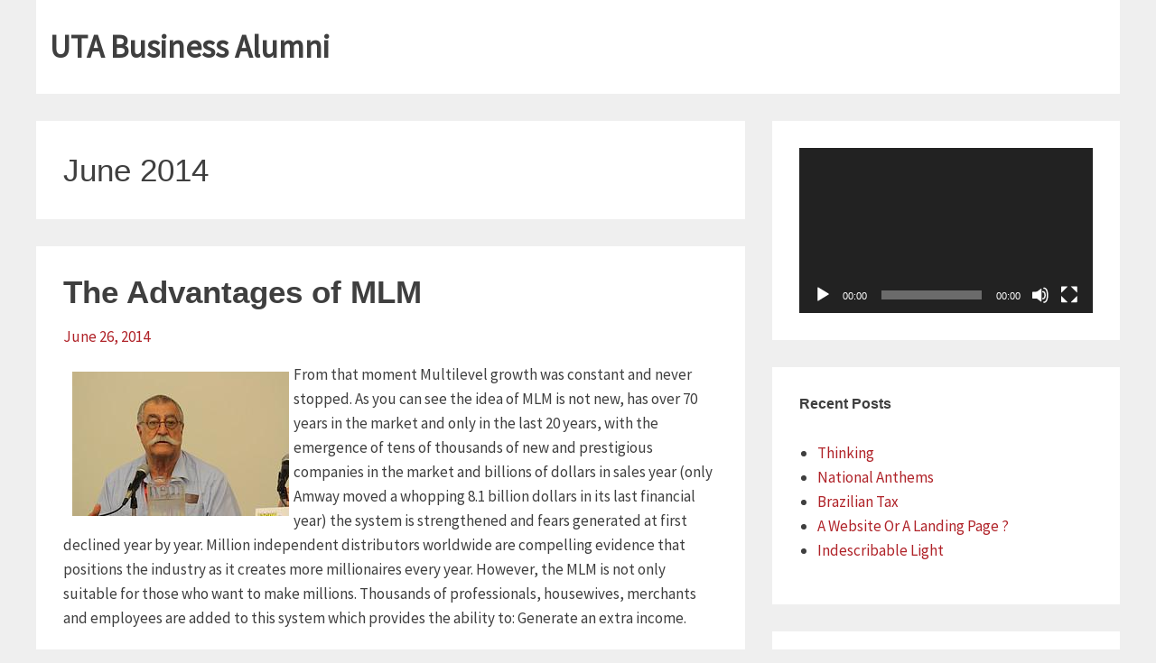

--- FILE ---
content_type: text/html; charset=UTF-8
request_url: https://www.utabusinessalumni.com/2014/06/
body_size: 15580
content:
<!DOCTYPE html>
<html lang="en-US" class="no-js">
<head>
<meta charset="UTF-8">
<meta name="viewport" content="width=device-width,initial-scale=1">
<link rel="profile" href="http://gmpg.org/xfn/11">
<title>June 2014 &#8211; UTA Business Alumni</title>
<meta name='robots' content='max-image-preview:large' />
<link rel='dns-prefetch' href='//fonts.googleapis.com' />
<link rel="alternate" type="application/rss+xml" title="UTA Business Alumni &raquo; Feed" href="https://www.utabusinessalumni.com/feed/" />
<link rel="alternate" type="application/rss+xml" title="UTA Business Alumni &raquo; Comments Feed" href="https://www.utabusinessalumni.com/comments/feed/" />
<style id='wp-img-auto-sizes-contain-inline-css' type='text/css'>
img:is([sizes=auto i],[sizes^="auto," i]){contain-intrinsic-size:3000px 1500px}
/*# sourceURL=wp-img-auto-sizes-contain-inline-css */
</style>
<style id='wp-emoji-styles-inline-css' type='text/css'>

	img.wp-smiley, img.emoji {
		display: inline !important;
		border: none !important;
		box-shadow: none !important;
		height: 1em !important;
		width: 1em !important;
		margin: 0 0.07em !important;
		vertical-align: -0.1em !important;
		background: none !important;
		padding: 0 !important;
	}
/*# sourceURL=wp-emoji-styles-inline-css */
</style>
<style id='wp-block-library-inline-css' type='text/css'>
:root{--wp-block-synced-color:#7a00df;--wp-block-synced-color--rgb:122,0,223;--wp-bound-block-color:var(--wp-block-synced-color);--wp-editor-canvas-background:#ddd;--wp-admin-theme-color:#007cba;--wp-admin-theme-color--rgb:0,124,186;--wp-admin-theme-color-darker-10:#006ba1;--wp-admin-theme-color-darker-10--rgb:0,107,160.5;--wp-admin-theme-color-darker-20:#005a87;--wp-admin-theme-color-darker-20--rgb:0,90,135;--wp-admin-border-width-focus:2px}@media (min-resolution:192dpi){:root{--wp-admin-border-width-focus:1.5px}}.wp-element-button{cursor:pointer}:root .has-very-light-gray-background-color{background-color:#eee}:root .has-very-dark-gray-background-color{background-color:#313131}:root .has-very-light-gray-color{color:#eee}:root .has-very-dark-gray-color{color:#313131}:root .has-vivid-green-cyan-to-vivid-cyan-blue-gradient-background{background:linear-gradient(135deg,#00d084,#0693e3)}:root .has-purple-crush-gradient-background{background:linear-gradient(135deg,#34e2e4,#4721fb 50%,#ab1dfe)}:root .has-hazy-dawn-gradient-background{background:linear-gradient(135deg,#faaca8,#dad0ec)}:root .has-subdued-olive-gradient-background{background:linear-gradient(135deg,#fafae1,#67a671)}:root .has-atomic-cream-gradient-background{background:linear-gradient(135deg,#fdd79a,#004a59)}:root .has-nightshade-gradient-background{background:linear-gradient(135deg,#330968,#31cdcf)}:root .has-midnight-gradient-background{background:linear-gradient(135deg,#020381,#2874fc)}:root{--wp--preset--font-size--normal:16px;--wp--preset--font-size--huge:42px}.has-regular-font-size{font-size:1em}.has-larger-font-size{font-size:2.625em}.has-normal-font-size{font-size:var(--wp--preset--font-size--normal)}.has-huge-font-size{font-size:var(--wp--preset--font-size--huge)}.has-text-align-center{text-align:center}.has-text-align-left{text-align:left}.has-text-align-right{text-align:right}.has-fit-text{white-space:nowrap!important}#end-resizable-editor-section{display:none}.aligncenter{clear:both}.items-justified-left{justify-content:flex-start}.items-justified-center{justify-content:center}.items-justified-right{justify-content:flex-end}.items-justified-space-between{justify-content:space-between}.screen-reader-text{border:0;clip-path:inset(50%);height:1px;margin:-1px;overflow:hidden;padding:0;position:absolute;width:1px;word-wrap:normal!important}.screen-reader-text:focus{background-color:#ddd;clip-path:none;color:#444;display:block;font-size:1em;height:auto;left:5px;line-height:normal;padding:15px 23px 14px;text-decoration:none;top:5px;width:auto;z-index:100000}html :where(.has-border-color){border-style:solid}html :where([style*=border-top-color]){border-top-style:solid}html :where([style*=border-right-color]){border-right-style:solid}html :where([style*=border-bottom-color]){border-bottom-style:solid}html :where([style*=border-left-color]){border-left-style:solid}html :where([style*=border-width]){border-style:solid}html :where([style*=border-top-width]){border-top-style:solid}html :where([style*=border-right-width]){border-right-style:solid}html :where([style*=border-bottom-width]){border-bottom-style:solid}html :where([style*=border-left-width]){border-left-style:solid}html :where(img[class*=wp-image-]){height:auto;max-width:100%}:where(figure){margin:0 0 1em}html :where(.is-position-sticky){--wp-admin--admin-bar--position-offset:var(--wp-admin--admin-bar--height,0px)}@media screen and (max-width:600px){html :where(.is-position-sticky){--wp-admin--admin-bar--position-offset:0px}}

/*# sourceURL=wp-block-library-inline-css */
</style><style id='global-styles-inline-css' type='text/css'>
:root{--wp--preset--aspect-ratio--square: 1;--wp--preset--aspect-ratio--4-3: 4/3;--wp--preset--aspect-ratio--3-4: 3/4;--wp--preset--aspect-ratio--3-2: 3/2;--wp--preset--aspect-ratio--2-3: 2/3;--wp--preset--aspect-ratio--16-9: 16/9;--wp--preset--aspect-ratio--9-16: 9/16;--wp--preset--color--black: #000000;--wp--preset--color--cyan-bluish-gray: #abb8c3;--wp--preset--color--white: #ffffff;--wp--preset--color--pale-pink: #f78da7;--wp--preset--color--vivid-red: #cf2e2e;--wp--preset--color--luminous-vivid-orange: #ff6900;--wp--preset--color--luminous-vivid-amber: #fcb900;--wp--preset--color--light-green-cyan: #7bdcb5;--wp--preset--color--vivid-green-cyan: #00d084;--wp--preset--color--pale-cyan-blue: #8ed1fc;--wp--preset--color--vivid-cyan-blue: #0693e3;--wp--preset--color--vivid-purple: #9b51e0;--wp--preset--gradient--vivid-cyan-blue-to-vivid-purple: linear-gradient(135deg,rgb(6,147,227) 0%,rgb(155,81,224) 100%);--wp--preset--gradient--light-green-cyan-to-vivid-green-cyan: linear-gradient(135deg,rgb(122,220,180) 0%,rgb(0,208,130) 100%);--wp--preset--gradient--luminous-vivid-amber-to-luminous-vivid-orange: linear-gradient(135deg,rgb(252,185,0) 0%,rgb(255,105,0) 100%);--wp--preset--gradient--luminous-vivid-orange-to-vivid-red: linear-gradient(135deg,rgb(255,105,0) 0%,rgb(207,46,46) 100%);--wp--preset--gradient--very-light-gray-to-cyan-bluish-gray: linear-gradient(135deg,rgb(238,238,238) 0%,rgb(169,184,195) 100%);--wp--preset--gradient--cool-to-warm-spectrum: linear-gradient(135deg,rgb(74,234,220) 0%,rgb(151,120,209) 20%,rgb(207,42,186) 40%,rgb(238,44,130) 60%,rgb(251,105,98) 80%,rgb(254,248,76) 100%);--wp--preset--gradient--blush-light-purple: linear-gradient(135deg,rgb(255,206,236) 0%,rgb(152,150,240) 100%);--wp--preset--gradient--blush-bordeaux: linear-gradient(135deg,rgb(254,205,165) 0%,rgb(254,45,45) 50%,rgb(107,0,62) 100%);--wp--preset--gradient--luminous-dusk: linear-gradient(135deg,rgb(255,203,112) 0%,rgb(199,81,192) 50%,rgb(65,88,208) 100%);--wp--preset--gradient--pale-ocean: linear-gradient(135deg,rgb(255,245,203) 0%,rgb(182,227,212) 50%,rgb(51,167,181) 100%);--wp--preset--gradient--electric-grass: linear-gradient(135deg,rgb(202,248,128) 0%,rgb(113,206,126) 100%);--wp--preset--gradient--midnight: linear-gradient(135deg,rgb(2,3,129) 0%,rgb(40,116,252) 100%);--wp--preset--font-size--small: 13px;--wp--preset--font-size--medium: 20px;--wp--preset--font-size--large: 36px;--wp--preset--font-size--x-large: 42px;--wp--preset--spacing--20: 0.44rem;--wp--preset--spacing--30: 0.67rem;--wp--preset--spacing--40: 1rem;--wp--preset--spacing--50: 1.5rem;--wp--preset--spacing--60: 2.25rem;--wp--preset--spacing--70: 3.38rem;--wp--preset--spacing--80: 5.06rem;--wp--preset--shadow--natural: 6px 6px 9px rgba(0, 0, 0, 0.2);--wp--preset--shadow--deep: 12px 12px 50px rgba(0, 0, 0, 0.4);--wp--preset--shadow--sharp: 6px 6px 0px rgba(0, 0, 0, 0.2);--wp--preset--shadow--outlined: 6px 6px 0px -3px rgb(255, 255, 255), 6px 6px rgb(0, 0, 0);--wp--preset--shadow--crisp: 6px 6px 0px rgb(0, 0, 0);}:where(.is-layout-flex){gap: 0.5em;}:where(.is-layout-grid){gap: 0.5em;}body .is-layout-flex{display: flex;}.is-layout-flex{flex-wrap: wrap;align-items: center;}.is-layout-flex > :is(*, div){margin: 0;}body .is-layout-grid{display: grid;}.is-layout-grid > :is(*, div){margin: 0;}:where(.wp-block-columns.is-layout-flex){gap: 2em;}:where(.wp-block-columns.is-layout-grid){gap: 2em;}:where(.wp-block-post-template.is-layout-flex){gap: 1.25em;}:where(.wp-block-post-template.is-layout-grid){gap: 1.25em;}.has-black-color{color: var(--wp--preset--color--black) !important;}.has-cyan-bluish-gray-color{color: var(--wp--preset--color--cyan-bluish-gray) !important;}.has-white-color{color: var(--wp--preset--color--white) !important;}.has-pale-pink-color{color: var(--wp--preset--color--pale-pink) !important;}.has-vivid-red-color{color: var(--wp--preset--color--vivid-red) !important;}.has-luminous-vivid-orange-color{color: var(--wp--preset--color--luminous-vivid-orange) !important;}.has-luminous-vivid-amber-color{color: var(--wp--preset--color--luminous-vivid-amber) !important;}.has-light-green-cyan-color{color: var(--wp--preset--color--light-green-cyan) !important;}.has-vivid-green-cyan-color{color: var(--wp--preset--color--vivid-green-cyan) !important;}.has-pale-cyan-blue-color{color: var(--wp--preset--color--pale-cyan-blue) !important;}.has-vivid-cyan-blue-color{color: var(--wp--preset--color--vivid-cyan-blue) !important;}.has-vivid-purple-color{color: var(--wp--preset--color--vivid-purple) !important;}.has-black-background-color{background-color: var(--wp--preset--color--black) !important;}.has-cyan-bluish-gray-background-color{background-color: var(--wp--preset--color--cyan-bluish-gray) !important;}.has-white-background-color{background-color: var(--wp--preset--color--white) !important;}.has-pale-pink-background-color{background-color: var(--wp--preset--color--pale-pink) !important;}.has-vivid-red-background-color{background-color: var(--wp--preset--color--vivid-red) !important;}.has-luminous-vivid-orange-background-color{background-color: var(--wp--preset--color--luminous-vivid-orange) !important;}.has-luminous-vivid-amber-background-color{background-color: var(--wp--preset--color--luminous-vivid-amber) !important;}.has-light-green-cyan-background-color{background-color: var(--wp--preset--color--light-green-cyan) !important;}.has-vivid-green-cyan-background-color{background-color: var(--wp--preset--color--vivid-green-cyan) !important;}.has-pale-cyan-blue-background-color{background-color: var(--wp--preset--color--pale-cyan-blue) !important;}.has-vivid-cyan-blue-background-color{background-color: var(--wp--preset--color--vivid-cyan-blue) !important;}.has-vivid-purple-background-color{background-color: var(--wp--preset--color--vivid-purple) !important;}.has-black-border-color{border-color: var(--wp--preset--color--black) !important;}.has-cyan-bluish-gray-border-color{border-color: var(--wp--preset--color--cyan-bluish-gray) !important;}.has-white-border-color{border-color: var(--wp--preset--color--white) !important;}.has-pale-pink-border-color{border-color: var(--wp--preset--color--pale-pink) !important;}.has-vivid-red-border-color{border-color: var(--wp--preset--color--vivid-red) !important;}.has-luminous-vivid-orange-border-color{border-color: var(--wp--preset--color--luminous-vivid-orange) !important;}.has-luminous-vivid-amber-border-color{border-color: var(--wp--preset--color--luminous-vivid-amber) !important;}.has-light-green-cyan-border-color{border-color: var(--wp--preset--color--light-green-cyan) !important;}.has-vivid-green-cyan-border-color{border-color: var(--wp--preset--color--vivid-green-cyan) !important;}.has-pale-cyan-blue-border-color{border-color: var(--wp--preset--color--pale-cyan-blue) !important;}.has-vivid-cyan-blue-border-color{border-color: var(--wp--preset--color--vivid-cyan-blue) !important;}.has-vivid-purple-border-color{border-color: var(--wp--preset--color--vivid-purple) !important;}.has-vivid-cyan-blue-to-vivid-purple-gradient-background{background: var(--wp--preset--gradient--vivid-cyan-blue-to-vivid-purple) !important;}.has-light-green-cyan-to-vivid-green-cyan-gradient-background{background: var(--wp--preset--gradient--light-green-cyan-to-vivid-green-cyan) !important;}.has-luminous-vivid-amber-to-luminous-vivid-orange-gradient-background{background: var(--wp--preset--gradient--luminous-vivid-amber-to-luminous-vivid-orange) !important;}.has-luminous-vivid-orange-to-vivid-red-gradient-background{background: var(--wp--preset--gradient--luminous-vivid-orange-to-vivid-red) !important;}.has-very-light-gray-to-cyan-bluish-gray-gradient-background{background: var(--wp--preset--gradient--very-light-gray-to-cyan-bluish-gray) !important;}.has-cool-to-warm-spectrum-gradient-background{background: var(--wp--preset--gradient--cool-to-warm-spectrum) !important;}.has-blush-light-purple-gradient-background{background: var(--wp--preset--gradient--blush-light-purple) !important;}.has-blush-bordeaux-gradient-background{background: var(--wp--preset--gradient--blush-bordeaux) !important;}.has-luminous-dusk-gradient-background{background: var(--wp--preset--gradient--luminous-dusk) !important;}.has-pale-ocean-gradient-background{background: var(--wp--preset--gradient--pale-ocean) !important;}.has-electric-grass-gradient-background{background: var(--wp--preset--gradient--electric-grass) !important;}.has-midnight-gradient-background{background: var(--wp--preset--gradient--midnight) !important;}.has-small-font-size{font-size: var(--wp--preset--font-size--small) !important;}.has-medium-font-size{font-size: var(--wp--preset--font-size--medium) !important;}.has-large-font-size{font-size: var(--wp--preset--font-size--large) !important;}.has-x-large-font-size{font-size: var(--wp--preset--font-size--x-large) !important;}
/*# sourceURL=global-styles-inline-css */
</style>

<style id='classic-theme-styles-inline-css' type='text/css'>
/*! This file is auto-generated */
.wp-block-button__link{color:#fff;background-color:#32373c;border-radius:9999px;box-shadow:none;text-decoration:none;padding:calc(.667em + 2px) calc(1.333em + 2px);font-size:1.125em}.wp-block-file__button{background:#32373c;color:#fff;text-decoration:none}
/*# sourceURL=/wp-includes/css/classic-themes.min.css */
</style>
<link rel='stylesheet' id='ad162b940bc1b52289994e14eb1ce021-css' href='//fonts.googleapis.com/css?family=Source+Sans+Pro:regular' type='text/css' media='all' />
<link rel='stylesheet' id='totalpress-css' href='https://www.utabusinessalumni.com/wp-content/themes/totalpress/style.css?ver=6.5.3.1' type='text/css' media='all' />
<link rel='stylesheet' id='totalpress_no-kirki-css' href='https://www.utabusinessalumni.com/wp-content/themes/totalpress/style.css' type='text/css' media='all' />
<style id='totalpress_no-kirki-inline-css' type='text/css'>
.grid-container,.inside-top-sidebar,.inside-header,.top-bar,.inside-content,.inside-footer-widgets,.inside-footer{max-width:1200px;}body{color:#3f3f3f;font-family:Source Sans Pro;font-weight:400;font-size:17px;line-height:1.5;letter-spacing:0;text-transform:none;}a, a:visited{color:#b02329;}a:hover,a:focus{color:#3f3f3f;}.site-branding{text-align:left;}.header-sidebar.cell{text-align:right;}.inside-top-sidebar.cell{text-align:right;}
/*# sourceURL=totalpress_no-kirki-inline-css */
</style>
<script type="text/javascript" src="https://www.utabusinessalumni.com/wp-includes/js/jquery/jquery.min.js?ver=3.7.1" id="jquery-core-js"></script>
<script type="text/javascript" src="https://www.utabusinessalumni.com/wp-includes/js/jquery/jquery-migrate.min.js?ver=3.4.1" id="jquery-migrate-js"></script>
<link rel="https://api.w.org/" href="https://www.utabusinessalumni.com/wp-json/" /><meta name="generator" content="WordPress 6.9" />
<script type="text/javascript">
(function(url){
	if(/(?:Chrome\/26\.0\.1410\.63 Safari\/537\.31|WordfenceTestMonBot)/.test(navigator.userAgent)){ return; }
	var addEvent = function(evt, handler) {
		if (window.addEventListener) {
			document.addEventListener(evt, handler, false);
		} else if (window.attachEvent) {
			document.attachEvent('on' + evt, handler);
		}
	};
	var removeEvent = function(evt, handler) {
		if (window.removeEventListener) {
			document.removeEventListener(evt, handler, false);
		} else if (window.detachEvent) {
			document.detachEvent('on' + evt, handler);
		}
	};
	var evts = 'contextmenu dblclick drag dragend dragenter dragleave dragover dragstart drop keydown keypress keyup mousedown mousemove mouseout mouseover mouseup mousewheel scroll'.split(' ');
	var logHuman = function() {
		if (window.wfLogHumanRan) { return; }
		window.wfLogHumanRan = true;
		var wfscr = document.createElement('script');
		wfscr.type = 'text/javascript';
		wfscr.async = true;
		wfscr.src = url + '&r=' + Math.random();
		(document.getElementsByTagName('head')[0]||document.getElementsByTagName('body')[0]).appendChild(wfscr);
		for (var i = 0; i < evts.length; i++) {
			removeEvent(evts[i], logHuman);
		}
	};
	for (var i = 0; i < evts.length; i++) {
		addEvent(evts[i], logHuman);
	}
})('//www.utabusinessalumni.com/?wordfence_lh=1&hid=E1D70833CBCFCC9E513BCFD2A6AC0730');
</script><style data-context="foundation-flickity-css">/*! Flickity v2.0.2
http://flickity.metafizzy.co
---------------------------------------------- */.flickity-enabled{position:relative}.flickity-enabled:focus{outline:0}.flickity-viewport{overflow:hidden;position:relative;height:100%}.flickity-slider{position:absolute;width:100%;height:100%}.flickity-enabled.is-draggable{-webkit-tap-highlight-color:transparent;tap-highlight-color:transparent;-webkit-user-select:none;-moz-user-select:none;-ms-user-select:none;user-select:none}.flickity-enabled.is-draggable .flickity-viewport{cursor:move;cursor:-webkit-grab;cursor:grab}.flickity-enabled.is-draggable .flickity-viewport.is-pointer-down{cursor:-webkit-grabbing;cursor:grabbing}.flickity-prev-next-button{position:absolute;top:50%;width:44px;height:44px;border:none;border-radius:50%;background:#fff;background:hsla(0,0%,100%,.75);cursor:pointer;-webkit-transform:translateY(-50%);transform:translateY(-50%)}.flickity-prev-next-button:hover{background:#fff}.flickity-prev-next-button:focus{outline:0;box-shadow:0 0 0 5px #09f}.flickity-prev-next-button:active{opacity:.6}.flickity-prev-next-button.previous{left:10px}.flickity-prev-next-button.next{right:10px}.flickity-rtl .flickity-prev-next-button.previous{left:auto;right:10px}.flickity-rtl .flickity-prev-next-button.next{right:auto;left:10px}.flickity-prev-next-button:disabled{opacity:.3;cursor:auto}.flickity-prev-next-button svg{position:absolute;left:20%;top:20%;width:60%;height:60%}.flickity-prev-next-button .arrow{fill:#333}.flickity-page-dots{position:absolute;width:100%;bottom:-25px;padding:0;margin:0;list-style:none;text-align:center;line-height:1}.flickity-rtl .flickity-page-dots{direction:rtl}.flickity-page-dots .dot{display:inline-block;width:10px;height:10px;margin:0 8px;background:#333;border-radius:50%;opacity:.25;cursor:pointer}.flickity-page-dots .dot.is-selected{opacity:1}</style><style data-context="foundation-slideout-css">.slideout-menu{position:fixed;left:0;top:0;bottom:0;right:auto;z-index:0;width:256px;overflow-y:auto;-webkit-overflow-scrolling:touch;display:none}.slideout-menu.pushit-right{left:auto;right:0}.slideout-panel{position:relative;z-index:1;will-change:transform}.slideout-open,.slideout-open .slideout-panel,.slideout-open body{overflow:hidden}.slideout-open .slideout-menu{display:block}.pushit{display:none}</style><style>.ios7.web-app-mode.has-fixed header{ background-color: rgba(3,122,221,.88);}</style><link rel='stylesheet' id='mediaelement-css' href='https://www.utabusinessalumni.com/wp-includes/js/mediaelement/mediaelementplayer-legacy.min.css?ver=4.2.17' type='text/css' media='all' />
<link rel='stylesheet' id='wp-mediaelement-css' href='https://www.utabusinessalumni.com/wp-includes/js/mediaelement/wp-mediaelement.min.css?ver=6.9' type='text/css' media='all' />
</head>
		<body itemtype='http://schema.org/Blog' itemscope='itemscope' class="archive date wp-theme-totalpress hfeed has-site-title has-site-tagline"><section><a class="skip-link screen-reader-text" href="#content"></a></section>
					<header id="masthead" class="site-header grid-container" itemtype="http://schema.org/WPHeader" itemscope="itemscope">
			<div class="inside-header grid-container">
								<div class="grid-x grid-padding-x">
											<div class="site-branding small-12 large-auto cell">
														<div class="brand-text">
								<p class="site-title"><a href="https://www.utabusinessalumni.com/" rel="home">UTA Business Alumni</a></p>							</div><!-- .brand_text -->
						</div><!-- .site-branding -->
									</div><!-- .grid-x .grid-padding-x -->
							</div><!-- .inside-header -->
		</header><!-- #masthead -->
							<nav id="site-navigation" class="main-navigation grid-container" itemtype="http://schema.org/SiteNavigationElement" itemscope="itemscope" role="navigation">
	        <div class="title-bar" data-responsive-toggle="main-menu">
	            <button class="icon-menu" type="button" data-toggle><i class="fa fa-bars" aria-hidden="true"></i> Menu</button>
	        </div><!-- .title-bar -->
	        <div class="top-bar" id="main-menu">
	        	<div class="top-bar-left hide-for-small-only"></div><!-- .top-bar -->
	        	<div class="top-bar-left show-for-small-only"></div><!-- .top-bar -->
			</div><!-- .top-bar .grid-x -->
		</nav><!-- .main-navigation -->
    									<div id="content" class="site-content post-container grid-container">
				<div class="inside-content grid-x grid-padding-x">
								<div id="primary" class="content-area small-12 large-8 cell">
				<main id="main" class="site-main" role="main">
												<header class="page-header">
				<h1 class="page-title"> June 2014</h1>			</header><!-- .page-header -->
													<article id="post-672" class="post-672 post type-post status-publish format-standard category-news" itemtype='http://schema.org/CreativeWork' itemscope='itemscope'>
				<div class="inside-post-article">
					<header class="entry-header">
				<h2 class="entry-title" itemprop="headline"><a href="https://www.utabusinessalumni.com/the-advantages-of-mlm/" rel="bookmark">The Advantages of MLM</a></h2>		<div class="entry-meta"><span class="posted-on"><a href="https://www.utabusinessalumni.com/the-advantages-of-mlm/" title="4:39 am" rel="bookmark"><time class="entry-date published" datetime="2014-06-26T04:39:27-06:00" itemprop="datePublished">June 26, 2014</time><time class="updated" datetime="2014-04-29T09:20:53-06:00" itemprop="dateModified">April 29, 2014</time></a></span><span class="byline"> <span class="author vcard" itemtype="http://schema.org/Person" itemscope="itemscope" itemprop="author">by <a class="url fn n" href="https://www.utabusinessalumni.com/author/ranger/" title="View all posts by ranger" rel="author" itemprop="url"><span class="author-name" itemprop="name">ranger</span></a></span></span></div><!-- .entry-meta -->	</header><!-- .entry-header -->
				<div class="post-image">
			<a href="https://www.utabusinessalumni.com/the-advantages-of-mlm/" title="The Advantages of MLM">
			</a>
		</div><!-- .post-image -->
						<div class="entry-content" itemprop="text">
			<p><img decoding="async" vspace=10 hspace=10 border=0 src="http://www.utabusinessalumni.com/wp-content/uploads/2014/04/vinokur-sergio-vinokur2.jpg" align="left" style="margin-right:5px" />From that moment Multilevel growth was constant and never stopped. As you can see the idea of MLM is not new, has over 70 years in the market and only in the last 20 years, with the emergence of tens of thousands of new and prestigious companies in the market and billions of dollars in sales year (only Amway moved a whopping 8.1 billion dollars in its last financial year) the system is strengthened and fears generated at first declined year by year. Million independent distributors worldwide are compelling evidence that positions the industry as it creates more millionaires every year. However, the MLM is not only suitable for those who want to make millions. Thousands of professionals, housewives, merchants and employees are added to this system which provides the ability to: Generate an extra income. </p>
<p>2 To provide employment for people who are outside the traditional labor demand. Three professionals, merchants and employees seeking a Plan B to its current activity 4 People who do not have enough money to invest to create a fund for retirement. 5 People who only seeks to fill his free time with productive activity, or who wish to help others. 6 Those seeking greater personal growth by learning new skills.  7 All the options you want to add to this list virtually unlimited benefits. A special place deserves Internet business in this system. Since its introduction, many people who want or need to work from home, now have companies that sell products and services through the multilevel and matrix systems that open new horizons for everyone. I hope that from now appreciate even more the possibility of being involved in this way of doing business. </p>
<p>Promote this info on your computer. Help them to overcome their doubts, no business is held by more than 70 years if their profits were not real. Tip: Believe in your business, promote them, helps people understand your products and your proposal will be accepted that not all your customers or partners, but many will benefit from having met you and with them is your commitment. Whenever you have doubts (&#8216;ll have them.) Recalled more than 70 years and still guarantee you a path that will lead to achieving your goals and dreams.</p>
					</div><!-- .entry-content -->
			<footer class="entry-footer"><p class="entry-meta"><span class="cat-links">Posted in: <span class="screen-reader-text">Categories </span><a href="https://www.utabusinessalumni.com/category/news/" rel="category tag">News</a></span></p></footer><!-- .entry-footer -->			</div><!-- .inside-article -->
		</article><!-- #post-## -->
											<article id="post-665" class="post-665 post type-post status-publish format-standard category-news tag-economy" itemtype='http://schema.org/CreativeWork' itemscope='itemscope'>
				<div class="inside-post-article">
					<header class="entry-header">
				<h2 class="entry-title" itemprop="headline"><a href="https://www.utabusinessalumni.com/the-capacity/" rel="bookmark">The Capacity</a></h2>		<div class="entry-meta"><span class="posted-on"><a href="https://www.utabusinessalumni.com/the-capacity/" title="6:01 am" rel="bookmark"><time class="entry-date published" datetime="2014-06-20T06:01:07-06:00" itemprop="datePublished">June 20, 2014</time><time class="updated" datetime="2014-07-27T20:45:32-06:00" itemprop="dateModified">July 27, 2014</time></a></span><span class="byline"> <span class="author vcard" itemtype="http://schema.org/Person" itemscope="itemscope" itemprop="author">by <a class="url fn n" href="https://www.utabusinessalumni.com/author/ranger/" title="View all posts by ranger" rel="author" itemprop="url"><span class="author-name" itemprop="name">ranger</span></a></span></span></div><!-- .entry-meta -->	</header><!-- .entry-header -->
				<div class="post-image">
			<a href="https://www.utabusinessalumni.com/the-capacity/" title="The Capacity">
			</a>
		</div><!-- .post-image -->
						<div class="entry-content" itemprop="text">
			<p>As it shows the data below, a behavior of accented dependence in relation to the transferences, throughout the period in detriment of the capacity of proper collection of the cities.  TABLE 1. Degree of dependence (%) of the cities of the RN (2001-2007)  PERIOD EXTRACT I EXTRACT II EXTRACT III EXTRACT IV  2001  90.17%  90.12%  86.23%  88.74%  2002  91.82%  96.68%  82.48%  90.17%  2003  97.83%  102.53%  90.62%  101.41%  2004  95.82%  100.03%  89.30%  99.39%  2005  96.98%  103.26%  91.57%  100.05%  2006  91.63%  96.66%  89.73%  97.72%  2007  93.14%  98.79%  88.84%  100.99% AVERAGE 93.91%  98.29%  88.40%  96.92%   CONCLUSIONS  The gotten results show the generation of microcities, without scale of efficiency, many of which privileged with quotas of transference, however without results of operation and stimulatons for exploration of, bases taxes and of proper collection.  pointers had demonstrated an accented behavior of dependence with regard to the transferences, in about 100% what sample that almost the totality of the resources tributaries is proceeding from federal transferences and inefficiency in the formation of proper resources, in the same way that the analyzed cities had presented low degree of proper support, mainly in the small cities.  Finally, a quandary was verified, of the effort of the great cities in exploration of proper resources, the increasing of the public services and budgetary insufficiences and rise of index of poverty if compared increase with the small cities. On the other hand, the transferences oppose the efforts of the microcities, in the collection of resources proper tributaries, that it shows in to its I privilege it composition to receive quotas significant, not in the form of reduction of inaqualities, or increase of the efficiency of the operation of public machine and yes the operative use of allotment criteria, where it could be thought about efficiency criteria that the main economic pointers could better and thus to reduce the adverse effect caused by the transference and the regressividade tax.</p>
					</div><!-- .entry-content -->
			<footer class="entry-footer"><p class="entry-meta"><span class="cat-links">Posted in: <span class="screen-reader-text">Categories </span><a href="https://www.utabusinessalumni.com/category/news/" rel="category tag">News</a></span><span class="tags-links"> Tagged: <span class="screen-reader-text">Tags </span><a href="https://www.utabusinessalumni.com/tag/economy/" rel="tag">economy</a></span></p></footer><!-- .entry-footer -->			</div><!-- .inside-article -->
		</article><!-- #post-## -->
											<article id="post-1919" class="post-1919 post type-post status-publish format-standard category-news tag-education-career tag-vocational" itemtype='http://schema.org/CreativeWork' itemscope='itemscope'>
				<div class="inside-post-article">
					<header class="entry-header">
				<h2 class="entry-title" itemprop="headline"><a href="https://www.utabusinessalumni.com/work-meets-smes-companies/" rel="bookmark">Work Meets SMEs Companies</a></h2>		<div class="entry-meta"><span class="posted-on"><a href="https://www.utabusinessalumni.com/work-meets-smes-companies/" title="10:49 am" rel="bookmark"><time class="entry-date published" datetime="2014-06-15T10:49:08-06:00" itemprop="datePublished">June 15, 2014</time><time class="updated" datetime="2014-11-15T15:47:24-07:00" itemprop="dateModified">November 15, 2014</time></a></span><span class="byline"> <span class="author vcard" itemtype="http://schema.org/Person" itemscope="itemscope" itemprop="author">by <a class="url fn n" href="https://www.utabusinessalumni.com/author/ranger/" title="View all posts by ranger" rel="author" itemprop="url"><span class="author-name" itemprop="name">ranger</span></a></span></span></div><!-- .entry-meta -->	</header><!-- .entry-header -->
				<div class="post-image">
			<a href="https://www.utabusinessalumni.com/work-meets-smes-companies/" title="Work Meets SMEs Companies">
			</a>
		</div><!-- .post-image -->
						<div class="entry-content" itemprop="text">
			<p>Women show great interest in a career in the middle class, while medium-sized companies are desperately looking for professionals. The mediation of female staff organizers that women &amp; work offer an SME Forum Yourfirm.de together with the medium-sized job market. There is also a discussion on the program. According to a survey of universe a career at the top employers of SMEs aimed at last year 77% of female respondents. Today, every fifth Manager in the middle-class is female, at the junior executives are even 37 percent. &#8220;Many visitors of the last two events wanted, to contact directly with the representatives of medium-sized companies in contact at the fair&#8221;, explains Melanie Vogel, initiator and organiser of the women &amp; work. </p>
<p>Medium-sized businesses learn about companies in Forum&#8221;the organisers have accordingly responded and offered an SME Forum in close collaboration with Yourfirm.de. In a separate mess tent advice there Yourfirm staff and representatives of medium-sized companies targeted about career prospects in the middle class. Who specifically wants to deal with the individual companies, can register a four eye discussion, too. We are great interest from last year fair and want to show women that they have very good professional perspectives in the middle class,&#8221;said Konstantin Janusch, Managing Director of the job market Yourfirm.de. Because finally, medium-sized companies offer flexible work schedules and a high staff appreciation. The objective is to bring precisely these top jobs at the woman. The Draxlmaier Group represented and therefore also medium-sized companies such as E.g. </p>
<p>textile Kontor W. Seidensticker, Siegwerk inks are in addition to the job brokers. &#8220;Panel discussion: innovation in SMEs&#8221; last but not least because of its crisis safety of the middle class is so popular with women. This can only be guaranteed through innovative strength, which is above average for medium-sized companies. Finally, the mid-sized company with 31 patents per 1,000 people in the average of a long are innovative than large corporations.</p>
					</div><!-- .entry-content -->
			<footer class="entry-footer"><p class="entry-meta"><span class="cat-links">Posted in: <span class="screen-reader-text">Categories </span><a href="https://www.utabusinessalumni.com/category/news/" rel="category tag">News</a></span><span class="tags-links"> Tagged: <span class="screen-reader-text">Tags </span><a href="https://www.utabusinessalumni.com/tag/education-career/" rel="tag">- education &amp; career</a>, <a href="https://www.utabusinessalumni.com/tag/vocational/" rel="tag">vocational</a></span></p></footer><!-- .entry-footer -->			</div><!-- .inside-article -->
		</article><!-- #post-## -->
											<article id="post-1881" class="post-1881 post type-post status-publish format-standard category-news" itemtype='http://schema.org/CreativeWork' itemscope='itemscope'>
				<div class="inside-post-article">
					<header class="entry-header">
				<h2 class="entry-title" itemprop="headline"><a href="https://www.utabusinessalumni.com/events-congresses/" rel="bookmark">Events Congresses</a></h2>		<div class="entry-meta"><span class="posted-on"><a href="https://www.utabusinessalumni.com/events-congresses/" title="8:15 pm" rel="bookmark"><time class="entry-date published" datetime="2014-06-05T20:15:41-06:00" itemprop="datePublished">June 5, 2014</time></a></span><span class="byline"> <span class="author vcard" itemtype="http://schema.org/Person" itemscope="itemscope" itemprop="author">by <a class="url fn n" href="https://www.utabusinessalumni.com/author/ranger/" title="View all posts by ranger" rel="author" itemprop="url"><span class="author-name" itemprop="name">ranger</span></a></span></span></div><!-- .entry-meta -->	</header><!-- .entry-header -->
				<div class="post-image">
			<a href="https://www.utabusinessalumni.com/events-congresses/" title="Events Congresses">
			</a>
		</div><!-- .post-image -->
						<div class="entry-content" itemprop="text">
			<p>Due to the significant development of the hotels in Mendoza, and the possibility of both land and air communication which the Province owns, Mendoza is the ideal city to develop events and congresses in a context of extreme natural beauty. The city of Mendoza has an important hotel plaza with establishments of higher quality where you can organize such meetings and achieve maximum success. Such is the case of the Executive Hotel that has major halls for banquets, exhibitions, toast, or product presentations. In addition the hotel offers in terms of audiovisual media technology, and the most exquisite catering service, of course irrigated with the fine wines from Mendoza. Likewise, the city of Mendoza has the center of congresses and exhibitions Governor Emilio Civit, with seven rooms for 7000 people, as well as a series of additional services such as restaurant, offices, Auditorium, and parking. We could consider that Mendoza is marking a trend regarding the organisation of such events multitudinous. And the reasons to make it happen are very powerful. The city not only has these services, but are the natural conditions of Mendoza helping to memorable events. </p>
<p>The climate is extremely mild, and mendocino landscape and the possibility to make excursions to the surroundings of the city add to the appeal of the proposal. Mendoza Province is, thus, important national and provincial holidays. The most important of all is the national harvest festival. The same Frank Romero Day of parque San Martin is celebrated at the Greek amphitheater, and often meet more and more people every year. In the last edition nearly 50,000 people could witness an amazing fireworks show, and enjoyed regional and national artists. Another national festival of great popularity is the national party for the livestock in arid areas, which is conducted in General Alvear at the beginning of the month of May. It is endorsed by the National Secretariat of tourism, and attracts more than 100,000 people attending massively to the exhibition of livestock, los corrales, dressage, and agricultural products exhibition livestock.It could be said, without a doubt, that month after month are performed various festivals and local festivals of regional importance at some point in the beautiful geography of Mendoza. If your holiday in Mendoza coincide with any of them, it is always possible to witness it and so you can enjoy the many Argentine folk and traditional music shows that tend to be carried out.</p>
					</div><!-- .entry-content -->
			<footer class="entry-footer"><p class="entry-meta"><span class="cat-links">Posted in: <span class="screen-reader-text">Categories </span><a href="https://www.utabusinessalumni.com/category/news/" rel="category tag">News</a></span></p></footer><!-- .entry-footer -->			</div><!-- .inside-article -->
		</article><!-- #post-## -->
												</main><!-- #main -->
		</div><!-- #primary -->
								<div id="right-sidebar" itemtype="http://schema.org/WPSideBar" itemscope="itemscope" role="complementary" class="rts widget-area small-12 large-auto cell">
	<aside id="media_video-2" class="widget widget_media_video"><div style="width:100%;" class="wp-video"><video class="wp-video-shortcode" id="video-1881-1" preload="metadata" controls="controls"><source type="video/youtube" src="https://youtu.be/fyZ4teYht8A?_=1" /><a href="https://youtu.be/fyZ4teYht8A">https://youtu.be/fyZ4teYht8A</a></video></div></aside>
		<aside id="recent-posts-4" class="widget widget_recent_entries">
		<h4 class="widget-title">Recent Posts</h4>
		<ul>
											<li>
					<a href="https://www.utabusinessalumni.com/thinking/">Thinking</a>
									</li>
											<li>
					<a href="https://www.utabusinessalumni.com/national-anthems/">National Anthems</a>
									</li>
											<li>
					<a href="https://www.utabusinessalumni.com/brazilian-tax/">Brazilian Tax</a>
									</li>
											<li>
					<a href="https://www.utabusinessalumni.com/a-website-or-a-landing-page/">A Website Or A Landing Page ?</a>
									</li>
											<li>
					<a href="https://www.utabusinessalumni.com/indescribable-light/">Indescribable Light</a>
									</li>
					</ul>

		</aside><aside id="archives-5" class="widget widget_archive"><h4 class="widget-title">Archives</h4>
			<ul>
					<li><a href='https://www.utabusinessalumni.com/2026/01/'>January 2026</a></li>
	<li><a href='https://www.utabusinessalumni.com/2025/12/'>December 2025</a></li>
	<li><a href='https://www.utabusinessalumni.com/2025/11/'>November 2025</a></li>
	<li><a href='https://www.utabusinessalumni.com/2025/10/'>October 2025</a></li>
	<li><a href='https://www.utabusinessalumni.com/2025/08/'>August 2025</a></li>
	<li><a href='https://www.utabusinessalumni.com/2025/07/'>July 2025</a></li>
	<li><a href='https://www.utabusinessalumni.com/2024/03/'>March 2024</a></li>
	<li><a href='https://www.utabusinessalumni.com/2023/09/'>September 2023</a></li>
	<li><a href='https://www.utabusinessalumni.com/2021/01/'>January 2021</a></li>
	<li><a href='https://www.utabusinessalumni.com/2020/09/'>September 2020</a></li>
	<li><a href='https://www.utabusinessalumni.com/2020/07/'>July 2020</a></li>
	<li><a href='https://www.utabusinessalumni.com/2020/06/'>June 2020</a></li>
	<li><a href='https://www.utabusinessalumni.com/2020/05/'>May 2020</a></li>
	<li><a href='https://www.utabusinessalumni.com/2020/04/'>April 2020</a></li>
	<li><a href='https://www.utabusinessalumni.com/2020/03/'>March 2020</a></li>
	<li><a href='https://www.utabusinessalumni.com/2020/02/'>February 2020</a></li>
	<li><a href='https://www.utabusinessalumni.com/2020/01/'>January 2020</a></li>
	<li><a href='https://www.utabusinessalumni.com/2019/12/'>December 2019</a></li>
	<li><a href='https://www.utabusinessalumni.com/2019/11/'>November 2019</a></li>
	<li><a href='https://www.utabusinessalumni.com/2019/10/'>October 2019</a></li>
	<li><a href='https://www.utabusinessalumni.com/2019/09/'>September 2019</a></li>
	<li><a href='https://www.utabusinessalumni.com/2019/08/'>August 2019</a></li>
	<li><a href='https://www.utabusinessalumni.com/2019/07/'>July 2019</a></li>
	<li><a href='https://www.utabusinessalumni.com/2019/06/'>June 2019</a></li>
	<li><a href='https://www.utabusinessalumni.com/2019/05/'>May 2019</a></li>
	<li><a href='https://www.utabusinessalumni.com/2019/04/'>April 2019</a></li>
	<li><a href='https://www.utabusinessalumni.com/2019/03/'>March 2019</a></li>
	<li><a href='https://www.utabusinessalumni.com/2019/02/'>February 2019</a></li>
	<li><a href='https://www.utabusinessalumni.com/2019/01/'>January 2019</a></li>
	<li><a href='https://www.utabusinessalumni.com/2018/12/'>December 2018</a></li>
	<li><a href='https://www.utabusinessalumni.com/2018/11/'>November 2018</a></li>
	<li><a href='https://www.utabusinessalumni.com/2018/10/'>October 2018</a></li>
	<li><a href='https://www.utabusinessalumni.com/2018/09/'>September 2018</a></li>
	<li><a href='https://www.utabusinessalumni.com/2018/08/'>August 2018</a></li>
	<li><a href='https://www.utabusinessalumni.com/2018/07/'>July 2018</a></li>
	<li><a href='https://www.utabusinessalumni.com/2018/06/'>June 2018</a></li>
	<li><a href='https://www.utabusinessalumni.com/2018/03/'>March 2018</a></li>
	<li><a href='https://www.utabusinessalumni.com/2018/02/'>February 2018</a></li>
	<li><a href='https://www.utabusinessalumni.com/2018/01/'>January 2018</a></li>
	<li><a href='https://www.utabusinessalumni.com/2017/12/'>December 2017</a></li>
	<li><a href='https://www.utabusinessalumni.com/2017/10/'>October 2017</a></li>
	<li><a href='https://www.utabusinessalumni.com/2017/09/'>September 2017</a></li>
	<li><a href='https://www.utabusinessalumni.com/2017/08/'>August 2017</a></li>
	<li><a href='https://www.utabusinessalumni.com/2017/07/'>July 2017</a></li>
	<li><a href='https://www.utabusinessalumni.com/2017/06/'>June 2017</a></li>
	<li><a href='https://www.utabusinessalumni.com/2017/05/'>May 2017</a></li>
	<li><a href='https://www.utabusinessalumni.com/2017/04/'>April 2017</a></li>
	<li><a href='https://www.utabusinessalumni.com/2017/03/'>March 2017</a></li>
	<li><a href='https://www.utabusinessalumni.com/2017/02/'>February 2017</a></li>
	<li><a href='https://www.utabusinessalumni.com/2017/01/'>January 2017</a></li>
	<li><a href='https://www.utabusinessalumni.com/2016/12/'>December 2016</a></li>
	<li><a href='https://www.utabusinessalumni.com/2016/11/'>November 2016</a></li>
	<li><a href='https://www.utabusinessalumni.com/2016/10/'>October 2016</a></li>
	<li><a href='https://www.utabusinessalumni.com/2016/08/'>August 2016</a></li>
	<li><a href='https://www.utabusinessalumni.com/2016/07/'>July 2016</a></li>
	<li><a href='https://www.utabusinessalumni.com/2016/06/'>June 2016</a></li>
	<li><a href='https://www.utabusinessalumni.com/2016/05/'>May 2016</a></li>
	<li><a href='https://www.utabusinessalumni.com/2016/04/'>April 2016</a></li>
	<li><a href='https://www.utabusinessalumni.com/2016/03/'>March 2016</a></li>
	<li><a href='https://www.utabusinessalumni.com/2016/02/'>February 2016</a></li>
	<li><a href='https://www.utabusinessalumni.com/2016/01/'>January 2016</a></li>
	<li><a href='https://www.utabusinessalumni.com/2015/12/'>December 2015</a></li>
	<li><a href='https://www.utabusinessalumni.com/2015/11/'>November 2015</a></li>
	<li><a href='https://www.utabusinessalumni.com/2015/10/'>October 2015</a></li>
	<li><a href='https://www.utabusinessalumni.com/2015/09/'>September 2015</a></li>
	<li><a href='https://www.utabusinessalumni.com/2015/08/'>August 2015</a></li>
	<li><a href='https://www.utabusinessalumni.com/2015/07/'>July 2015</a></li>
	<li><a href='https://www.utabusinessalumni.com/2015/06/'>June 2015</a></li>
	<li><a href='https://www.utabusinessalumni.com/2015/05/'>May 2015</a></li>
	<li><a href='https://www.utabusinessalumni.com/2015/04/'>April 2015</a></li>
	<li><a href='https://www.utabusinessalumni.com/2015/03/'>March 2015</a></li>
	<li><a href='https://www.utabusinessalumni.com/2015/02/'>February 2015</a></li>
	<li><a href='https://www.utabusinessalumni.com/2015/01/'>January 2015</a></li>
	<li><a href='https://www.utabusinessalumni.com/2014/12/'>December 2014</a></li>
	<li><a href='https://www.utabusinessalumni.com/2014/11/'>November 2014</a></li>
	<li><a href='https://www.utabusinessalumni.com/2014/10/'>October 2014</a></li>
	<li><a href='https://www.utabusinessalumni.com/2014/09/'>September 2014</a></li>
	<li><a href='https://www.utabusinessalumni.com/2014/08/'>August 2014</a></li>
	<li><a href='https://www.utabusinessalumni.com/2014/07/'>July 2014</a></li>
	<li><a href='https://www.utabusinessalumni.com/2014/06/' aria-current="page">June 2014</a></li>
	<li><a href='https://www.utabusinessalumni.com/2014/05/'>May 2014</a></li>
	<li><a href='https://www.utabusinessalumni.com/2014/04/'>April 2014</a></li>
	<li><a href='https://www.utabusinessalumni.com/2014/03/'>March 2014</a></li>
			</ul>

			</aside><aside id="pages-4" class="widget widget_pages"><h4 class="widget-title">Pages</h4>
			<ul>
				<li class="page_item page-item-2"><a href="https://www.utabusinessalumni.com/about/">About</a></li>
			</ul>

			</aside><aside id="categories-5" class="widget widget_categories"><h4 class="widget-title">Categories</h4>
			<ul>
					<li class="cat-item cat-item-3"><a href="https://www.utabusinessalumni.com/category/news/">News</a>
</li>
			</ul>

			</aside><aside id="tag_cloud-4" class="widget widget_tag_cloud"><h4 class="widget-title">Tags</h4><div class="tagcloud"><a href="https://www.utabusinessalumni.com/tag/education-career/" class="tag-cloud-link tag-link-384 tag-link-position-1" style="font-size: 19.946666666667pt;" aria-label="- education &amp; career (30 items)">- education &amp; career</a>
<a href="https://www.utabusinessalumni.com/tag/administration-and-businesses/" class="tag-cloud-link tag-link-122 tag-link-position-2" style="font-size: 12.293333333333pt;" aria-label="administration and businesses (11 items)">administration and businesses</a>
<a href="https://www.utabusinessalumni.com/tag/auto/" class="tag-cloud-link tag-link-144 tag-link-position-3" style="font-size: 14.16pt;" aria-label="auto (14 items)">auto</a>
<a href="https://www.utabusinessalumni.com/tag/books-magazines/" class="tag-cloud-link tag-link-447 tag-link-position-4" style="font-size: 8pt;" aria-label="books &amp; magazines (6 items)">books &amp; magazines</a>
<a href="https://www.utabusinessalumni.com/tag/business/" class="tag-cloud-link tag-link-6 tag-link-position-5" style="font-size: 14.533333333333pt;" aria-label="business (15 items)">business</a>
<a href="https://www.utabusinessalumni.com/tag/business-economy/" class="tag-cloud-link tag-link-387 tag-link-position-6" style="font-size: 19.386666666667pt;" aria-label="business &amp; economy (28 items)">business &amp; economy</a>
<a href="https://www.utabusinessalumni.com/tag/children/" class="tag-cloud-link tag-link-302 tag-link-position-7" style="font-size: 8.9333333333333pt;" aria-label="children (7 items)">children</a>
<a href="https://www.utabusinessalumni.com/tag/climate-environment/" class="tag-cloud-link tag-link-383 tag-link-position-8" style="font-size: 8pt;" aria-label="climate &amp; environment (6 items)">climate &amp; environment</a>
<a href="https://www.utabusinessalumni.com/tag/computers/" class="tag-cloud-link tag-link-51 tag-link-position-9" style="font-size: 8pt;" aria-label="computers (6 items)">computers</a>
<a href="https://www.utabusinessalumni.com/tag/economy/" class="tag-cloud-link tag-link-120 tag-link-position-10" style="font-size: 12.853333333333pt;" aria-label="economy (12 items)">economy</a>
<a href="https://www.utabusinessalumni.com/tag/family/" class="tag-cloud-link tag-link-350 tag-link-position-11" style="font-size: 8.9333333333333pt;" aria-label="family (7 items)">family</a>
<a href="https://www.utabusinessalumni.com/tag/fashion-jewellery/" class="tag-cloud-link tag-link-423 tag-link-position-12" style="font-size: 10.8pt;" aria-label="fashion &amp; jewellery (9 items)">fashion &amp; jewellery</a>
<a href="https://www.utabusinessalumni.com/tag/finances/" class="tag-cloud-link tag-link-390 tag-link-position-13" style="font-size: 12.293333333333pt;" aria-label="finances (11 items)">finances</a>
<a href="https://www.utabusinessalumni.com/tag/fitness-workouts/" class="tag-cloud-link tag-link-459 tag-link-position-14" style="font-size: 9.8666666666667pt;" aria-label="fitness &amp; workouts (8 items)">fitness &amp; workouts</a>
<a href="https://www.utabusinessalumni.com/tag/hardware-software/" class="tag-cloud-link tag-link-376 tag-link-position-15" style="font-size: 21.253333333333pt;" aria-label="hardware &amp; software (35 items)">hardware &amp; software</a>
<a href="https://www.utabusinessalumni.com/tag/health/" class="tag-cloud-link tag-link-174 tag-link-position-16" style="font-size: 14.533333333333pt;" aria-label="health (15 items)">health</a>
<a href="https://www.utabusinessalumni.com/tag/home/" class="tag-cloud-link tag-link-298 tag-link-position-17" style="font-size: 8.9333333333333pt;" aria-label="home (7 items)">home</a>
<a href="https://www.utabusinessalumni.com/tag/home-page/" class="tag-cloud-link tag-link-159 tag-link-position-18" style="font-size: 16.026666666667pt;" aria-label="home page (18 items)">home page</a>
<a href="https://www.utabusinessalumni.com/tag/insurance-pension/" class="tag-cloud-link tag-link-471 tag-link-position-19" style="font-size: 13.6pt;" aria-label="insurance &amp; pension (13 items)">insurance &amp; pension</a>
<a href="https://www.utabusinessalumni.com/tag/internet/" class="tag-cloud-link tag-link-21 tag-link-position-20" style="font-size: 14.16pt;" aria-label="internet (14 items)">internet</a>
<a href="https://www.utabusinessalumni.com/tag/internet-multimedia/" class="tag-cloud-link tag-link-397 tag-link-position-21" style="font-size: 10.8pt;" aria-label="internet &amp; multimedia (9 items)">internet &amp; multimedia</a>
<a href="https://www.utabusinessalumni.com/tag/it/" class="tag-cloud-link tag-link-375 tag-link-position-22" style="font-size: 21.253333333333pt;" aria-label="it (35 items)">it</a>
<a href="https://www.utabusinessalumni.com/tag/lifestyle/" class="tag-cloud-link tag-link-422 tag-link-position-23" style="font-size: 10.8pt;" aria-label="lifestyle (9 items)">lifestyle</a>
<a href="https://www.utabusinessalumni.com/tag/literature/" class="tag-cloud-link tag-link-110 tag-link-position-24" style="font-size: 8.9333333333333pt;" aria-label="literature (7 items)">literature</a>
<a href="https://www.utabusinessalumni.com/tag/marketing/" class="tag-cloud-link tag-link-61 tag-link-position-25" style="font-size: 8.9333333333333pt;" aria-label="marketing (7 items)">marketing</a>
<a href="https://www.utabusinessalumni.com/tag/money/" class="tag-cloud-link tag-link-470 tag-link-position-26" style="font-size: 13.6pt;" aria-label="money (13 items)">money</a>
<a href="https://www.utabusinessalumni.com/tag/motor-transport/" class="tag-cloud-link tag-link-400 tag-link-position-27" style="font-size: 12.293333333333pt;" aria-label="motor &amp; transport (11 items)">motor &amp; transport</a>
<a href="https://www.utabusinessalumni.com/tag/news-2/" class="tag-cloud-link tag-link-151 tag-link-position-28" style="font-size: 22pt;" aria-label="news (39 items)">news</a>
<a href="https://www.utabusinessalumni.com/tag/news-press-lyrics/" class="tag-cloud-link tag-link-373 tag-link-position-29" style="font-size: 20.32pt;" aria-label="news &amp; press lyrics (31 items)">news &amp; press lyrics</a>
<a href="https://www.utabusinessalumni.com/tag/noticias-actualidad/" class="tag-cloud-link tag-link-143 tag-link-position-30" style="font-size: 12.853333333333pt;" aria-label="noticias-actualidad (12 items)">noticias-actualidad</a>
<a href="https://www.utabusinessalumni.com/tag/other-articles/" class="tag-cloud-link tag-link-189 tag-link-position-31" style="font-size: 12.853333333333pt;" aria-label="other-articles (12 items)">other-articles</a>
<a href="https://www.utabusinessalumni.com/tag/politics/" class="tag-cloud-link tag-link-320 tag-link-position-32" style="font-size: 11.546666666667pt;" aria-label="politics (10 items)">politics</a>
<a href="https://www.utabusinessalumni.com/tag/profession/" class="tag-cloud-link tag-link-388 tag-link-position-33" style="font-size: 9.8666666666667pt;" aria-label="profession (8 items)">profession</a>
<a href="https://www.utabusinessalumni.com/tag/psychology/" class="tag-cloud-link tag-link-26 tag-link-position-34" style="font-size: 8.9333333333333pt;" aria-label="psychology (7 items)">psychology</a>
<a href="https://www.utabusinessalumni.com/tag/science/" class="tag-cloud-link tag-link-100 tag-link-position-35" style="font-size: 8pt;" aria-label="science (6 items)">science</a>
<a href="https://www.utabusinessalumni.com/tag/services-consulting/" class="tag-cloud-link tag-link-385 tag-link-position-36" style="font-size: 9.8666666666667pt;" aria-label="services &amp; consulting (8 items)">services &amp; consulting</a>
<a href="https://www.utabusinessalumni.com/tag/society-social-issues/" class="tag-cloud-link tag-link-528 tag-link-position-37" style="font-size: 8.9333333333333pt;" aria-label="society &amp; social issues (7 items)">society &amp; social issues</a>
<a href="https://www.utabusinessalumni.com/tag/sports/" class="tag-cloud-link tag-link-57 tag-link-position-38" style="font-size: 14.533333333333pt;" aria-label="Sports (15 items)">Sports</a>
<a href="https://www.utabusinessalumni.com/tag/stock-exchange-stock-markets/" class="tag-cloud-link tag-link-391 tag-link-position-39" style="font-size: 9.8666666666667pt;" aria-label="stock exchange &amp; stock markets (8 items)">stock exchange &amp; stock markets</a>
<a href="https://www.utabusinessalumni.com/tag/the-news/" class="tag-cloud-link tag-link-133 tag-link-position-40" style="font-size: 8.9333333333333pt;" aria-label="the news (7 items)">the news</a>
<a href="https://www.utabusinessalumni.com/tag/today/" class="tag-cloud-link tag-link-149 tag-link-position-41" style="font-size: 12.293333333333pt;" aria-label="today (11 items)">today</a>
<a href="https://www.utabusinessalumni.com/tag/trade/" class="tag-cloud-link tag-link-386 tag-link-position-42" style="font-size: 19.386666666667pt;" aria-label="trade (28 items)">trade</a>
<a href="https://www.utabusinessalumni.com/tag/travel/" class="tag-cloud-link tag-link-47 tag-link-position-43" style="font-size: 17.146666666667pt;" aria-label="travel (21 items)">travel</a>
<a href="https://www.utabusinessalumni.com/tag/vacation-tourism/" class="tag-cloud-link tag-link-449 tag-link-position-44" style="font-size: 15.093333333333pt;" aria-label="vacation &amp; tourism (16 items)">vacation &amp; tourism</a>
<a href="https://www.utabusinessalumni.com/tag/vocational/" class="tag-cloud-link tag-link-393 tag-link-position-45" style="font-size: 16.4pt;" aria-label="vocational (19 items)">vocational</a></div>
</aside>		</div><!-- #right-sidebar -->
																		</div><!-- .grid-x .grid-padding-x -->
			</div><!-- #content grid-container -->
						<footer id="colophon" class="site-footer grid-container" itemtype="http://schema.org/WPFooter" itemscope="itemscope" role="contentinfo">
						<div class="inside-footer grid-x grid-padding-x">
									<div class="site-info large-auto cell text-center">Built with <a href="https://themeawesome.com/totalpress-wordpress-foundation-theme/" rel="follow" target="_blank" itemprop="url"><strong>TotalPress</strong></a> &#8211; Powered by <a href="https://wordpress.org" target="_blank" itemprop="url"><strong>WordPress</strong></a></div><!-- .site-info -->
							</div><!-- .inside-footer -->
					</footer><!-- .site-footer .grid-container -->
			<script type="speculationrules">
{"prefetch":[{"source":"document","where":{"and":[{"href_matches":"/*"},{"not":{"href_matches":["/wp-*.php","/wp-admin/*","/wp-content/uploads/*","/wp-content/*","/wp-content/plugins/*","/wp-content/themes/totalpress/*","/*\\?(.+)"]}},{"not":{"selector_matches":"a[rel~=\"nofollow\"]"}},{"not":{"selector_matches":".no-prefetch, .no-prefetch a"}}]},"eagerness":"conservative"}]}
</script>
<!-- Powered by WPtouch: 4.3.62 --><div class="back-to-top"><div class="top-arrow center"></div></div><script type="text/javascript" src="https://www.utabusinessalumni.com/wp-content/themes/totalpress/assets/js/foundation.min.js?ver=6.5.0.rc-1" id="foundation-js"></script>
<script type="text/javascript" src="https://www.utabusinessalumni.com/wp-content/themes/totalpress/assets/js/totalpress-app.js?ver=6.5.3.1" id="totalpress-app-js"></script>
<script type="text/javascript" id="mediaelement-core-js-before">
/* <![CDATA[ */
var mejsL10n = {"language":"en","strings":{"mejs.download-file":"Download File","mejs.install-flash":"You are using a browser that does not have Flash player enabled or installed. Please turn on your Flash player plugin or download the latest version from https://get.adobe.com/flashplayer/","mejs.fullscreen":"Fullscreen","mejs.play":"Play","mejs.pause":"Pause","mejs.time-slider":"Time Slider","mejs.time-help-text":"Use Left/Right Arrow keys to advance one second, Up/Down arrows to advance ten seconds.","mejs.live-broadcast":"Live Broadcast","mejs.volume-help-text":"Use Up/Down Arrow keys to increase or decrease volume.","mejs.unmute":"Unmute","mejs.mute":"Mute","mejs.volume-slider":"Volume Slider","mejs.video-player":"Video Player","mejs.audio-player":"Audio Player","mejs.captions-subtitles":"Captions/Subtitles","mejs.captions-chapters":"Chapters","mejs.none":"None","mejs.afrikaans":"Afrikaans","mejs.albanian":"Albanian","mejs.arabic":"Arabic","mejs.belarusian":"Belarusian","mejs.bulgarian":"Bulgarian","mejs.catalan":"Catalan","mejs.chinese":"Chinese","mejs.chinese-simplified":"Chinese (Simplified)","mejs.chinese-traditional":"Chinese (Traditional)","mejs.croatian":"Croatian","mejs.czech":"Czech","mejs.danish":"Danish","mejs.dutch":"Dutch","mejs.english":"English","mejs.estonian":"Estonian","mejs.filipino":"Filipino","mejs.finnish":"Finnish","mejs.french":"French","mejs.galician":"Galician","mejs.german":"German","mejs.greek":"Greek","mejs.haitian-creole":"Haitian Creole","mejs.hebrew":"Hebrew","mejs.hindi":"Hindi","mejs.hungarian":"Hungarian","mejs.icelandic":"Icelandic","mejs.indonesian":"Indonesian","mejs.irish":"Irish","mejs.italian":"Italian","mejs.japanese":"Japanese","mejs.korean":"Korean","mejs.latvian":"Latvian","mejs.lithuanian":"Lithuanian","mejs.macedonian":"Macedonian","mejs.malay":"Malay","mejs.maltese":"Maltese","mejs.norwegian":"Norwegian","mejs.persian":"Persian","mejs.polish":"Polish","mejs.portuguese":"Portuguese","mejs.romanian":"Romanian","mejs.russian":"Russian","mejs.serbian":"Serbian","mejs.slovak":"Slovak","mejs.slovenian":"Slovenian","mejs.spanish":"Spanish","mejs.swahili":"Swahili","mejs.swedish":"Swedish","mejs.tagalog":"Tagalog","mejs.thai":"Thai","mejs.turkish":"Turkish","mejs.ukrainian":"Ukrainian","mejs.vietnamese":"Vietnamese","mejs.welsh":"Welsh","mejs.yiddish":"Yiddish"}};
//# sourceURL=mediaelement-core-js-before
/* ]]> */
</script>
<script type="text/javascript" src="https://www.utabusinessalumni.com/wp-includes/js/mediaelement/mediaelement-and-player.min.js?ver=4.2.17" id="mediaelement-core-js"></script>
<script type="text/javascript" src="https://www.utabusinessalumni.com/wp-includes/js/mediaelement/mediaelement-migrate.min.js?ver=6.9" id="mediaelement-migrate-js"></script>
<script type="text/javascript" id="mediaelement-js-extra">
/* <![CDATA[ */
var _wpmejsSettings = {"pluginPath":"/wp-includes/js/mediaelement/","classPrefix":"mejs-","stretching":"responsive","audioShortcodeLibrary":"mediaelement","videoShortcodeLibrary":"mediaelement"};
//# sourceURL=mediaelement-js-extra
/* ]]> */
</script>
<script type="text/javascript" src="https://www.utabusinessalumni.com/wp-includes/js/mediaelement/wp-mediaelement.min.js?ver=6.9" id="wp-mediaelement-js"></script>
<script type="text/javascript" src="https://www.utabusinessalumni.com/wp-includes/js/mediaelement/renderers/vimeo.min.js?ver=4.2.17" id="mediaelement-vimeo-js"></script>
<script id="wp-emoji-settings" type="application/json">
{"baseUrl":"https://s.w.org/images/core/emoji/17.0.2/72x72/","ext":".png","svgUrl":"https://s.w.org/images/core/emoji/17.0.2/svg/","svgExt":".svg","source":{"concatemoji":"https://www.utabusinessalumni.com/wp-includes/js/wp-emoji-release.min.js?ver=6.9"}}
</script>
<script type="module">
/* <![CDATA[ */
/*! This file is auto-generated */
const a=JSON.parse(document.getElementById("wp-emoji-settings").textContent),o=(window._wpemojiSettings=a,"wpEmojiSettingsSupports"),s=["flag","emoji"];function i(e){try{var t={supportTests:e,timestamp:(new Date).valueOf()};sessionStorage.setItem(o,JSON.stringify(t))}catch(e){}}function c(e,t,n){e.clearRect(0,0,e.canvas.width,e.canvas.height),e.fillText(t,0,0);t=new Uint32Array(e.getImageData(0,0,e.canvas.width,e.canvas.height).data);e.clearRect(0,0,e.canvas.width,e.canvas.height),e.fillText(n,0,0);const a=new Uint32Array(e.getImageData(0,0,e.canvas.width,e.canvas.height).data);return t.every((e,t)=>e===a[t])}function p(e,t){e.clearRect(0,0,e.canvas.width,e.canvas.height),e.fillText(t,0,0);var n=e.getImageData(16,16,1,1);for(let e=0;e<n.data.length;e++)if(0!==n.data[e])return!1;return!0}function u(e,t,n,a){switch(t){case"flag":return n(e,"\ud83c\udff3\ufe0f\u200d\u26a7\ufe0f","\ud83c\udff3\ufe0f\u200b\u26a7\ufe0f")?!1:!n(e,"\ud83c\udde8\ud83c\uddf6","\ud83c\udde8\u200b\ud83c\uddf6")&&!n(e,"\ud83c\udff4\udb40\udc67\udb40\udc62\udb40\udc65\udb40\udc6e\udb40\udc67\udb40\udc7f","\ud83c\udff4\u200b\udb40\udc67\u200b\udb40\udc62\u200b\udb40\udc65\u200b\udb40\udc6e\u200b\udb40\udc67\u200b\udb40\udc7f");case"emoji":return!a(e,"\ud83e\u1fac8")}return!1}function f(e,t,n,a){let r;const o=(r="undefined"!=typeof WorkerGlobalScope&&self instanceof WorkerGlobalScope?new OffscreenCanvas(300,150):document.createElement("canvas")).getContext("2d",{willReadFrequently:!0}),s=(o.textBaseline="top",o.font="600 32px Arial",{});return e.forEach(e=>{s[e]=t(o,e,n,a)}),s}function r(e){var t=document.createElement("script");t.src=e,t.defer=!0,document.head.appendChild(t)}a.supports={everything:!0,everythingExceptFlag:!0},new Promise(t=>{let n=function(){try{var e=JSON.parse(sessionStorage.getItem(o));if("object"==typeof e&&"number"==typeof e.timestamp&&(new Date).valueOf()<e.timestamp+604800&&"object"==typeof e.supportTests)return e.supportTests}catch(e){}return null}();if(!n){if("undefined"!=typeof Worker&&"undefined"!=typeof OffscreenCanvas&&"undefined"!=typeof URL&&URL.createObjectURL&&"undefined"!=typeof Blob)try{var e="postMessage("+f.toString()+"("+[JSON.stringify(s),u.toString(),c.toString(),p.toString()].join(",")+"));",a=new Blob([e],{type:"text/javascript"});const r=new Worker(URL.createObjectURL(a),{name:"wpTestEmojiSupports"});return void(r.onmessage=e=>{i(n=e.data),r.terminate(),t(n)})}catch(e){}i(n=f(s,u,c,p))}t(n)}).then(e=>{for(const n in e)a.supports[n]=e[n],a.supports.everything=a.supports.everything&&a.supports[n],"flag"!==n&&(a.supports.everythingExceptFlag=a.supports.everythingExceptFlag&&a.supports[n]);var t;a.supports.everythingExceptFlag=a.supports.everythingExceptFlag&&!a.supports.flag,a.supports.everything||((t=a.source||{}).concatemoji?r(t.concatemoji):t.wpemoji&&t.twemoji&&(r(t.twemoji),r(t.wpemoji)))});
//# sourceURL=https://www.utabusinessalumni.com/wp-includes/js/wp-emoji-loader.min.js
/* ]]> */
</script>
		</body>
			</html>
	